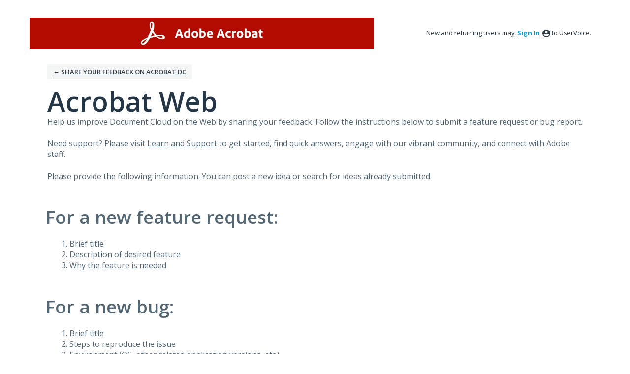

--- FILE ---
content_type: text/html; charset=utf-8
request_url: https://acrobat.uservoice.com/forums/911254-acrobat-web?category_id=475273&status_id=3234547
body_size: 13191
content:
<!DOCTYPE html>
<html lang="en" class="ltr site3">
<head><script>(function(w,i,g){w[g]=w[g]||[];if(typeof w[g].push=='function')w[g].push(i)})
(window,'G-0FDHJSJLBY','google_tags_first_party');</script><script async src="/0u78/"></script>
			<script>
				window.dataLayer = window.dataLayer || [];
				function gtag(){dataLayer.push(arguments);}
				gtag('js', new Date());
				gtag('set', 'developer_id.dYzg1YT', true);
				gtag('config', 'G-0FDHJSJLBY');
			</script>
			
  <meta http-equiv="X-UA-Compatible" content="IE=Edge,chrome=1">
  <meta charset="utf-8">
  <title>Acrobat Web: Legal Templates (0 ideas) – Share your feedback on Acrobat DC</title>
  <meta name="viewport" content="width=device-width, initial-scale=1">
  <meta name="csrf-param" content="authenticity_token" />
<meta name="csrf-token" content="a-FCizWH1po9ZZQJoXFw0HxhtNT1s881alLYqWWj6Xf3MpGgh8Zf2DW6A0ZuTV7BmZ0kXeA7lcd7hpBLP228CA" />
    <link rel="canonical" href="https://acrobat.uservoice.com/forums/911254-acrobat-web" />

    <script type="text/javascript">
    (function(window) {
      var methods = ['log', 'dir', 'trace'];
      
      if (typeof window.console === 'undefined') {
        window.console = {};
      }
      
      for (var i in methods) {
        if (!(methods[i] in window.console)) {          
          window.console[methods[i]] = function() {};
        }
      }
      
    }(window));    
  </script>

  <script>
    window.UserVoice || (window.UserVoice = []);
  </script>

  

  

  <!--[if lt IE 7]>
    <link rel="stylesheet" href="https://assets.uvcdn.com/pkg/clients/site2/ie-6f6256efa8fcab0da2c5c83d6ccddaabe16fdd607b4f9e01ad9efe887b491c11.css" media="screen" />
  <![endif]-->

  <!--[if lt IE 9]>
    <script src="https://assets.uvcdn.com/pkg/clients/site2/lt_IE_9-5d621b8b38991dde7ef0c335fc7cc90426c625e325949517b23be2141b721a05.js"></script>
  <![endif]-->

  <style type="text/css">

  /*
  -----------------------------------------------------------
    Link color
  -----------------------------------------------------------
  */

  .uvCustomLink-color,
  a,
  .uvHelp,
  .uvTabSelect,
  .uvTab-dropdown .uvFieldPlaceholder,
  .uvModule-session .vcard .uvRememberMe a,
  .uvModule-session .uvModuleSection-signin a,
  .uvBreadcrumbs,
  .uvStyle-linkArrow {
    color: #323C46;
  }

  .uvCustomLink-background,
  .uvTab-selected,
  .uvTab-selected .uvFieldSelect,
  .uvPagination .current {
    background-color: #323C46;
  }

  /*
  -----------------------------------------------------------
    Primary color
  -----------------------------------------------------------
  */

  .uvCustomPrimary-color {
    color: #323C46;
  }

  .uvCustomPrimary-background,
  .uvUserBadgeLabel {
    background-color: #323C46;
  }

  /* Utility color classes */
      .color-primary {
        color: #323C46 !important;
      }
      .color-primary-bg {
        background-color: #323C46 !important;
      }
      .color-primary-border {
        border-color: #323C46 !important;
      }
      .color-secondary {
        color: #323C46 !important;
      }
      .color-secondary-bg {
        background-color: #323C46 !important;
      }
      .color-secondary-border {
        border-color: #323C46 !important;
      }
      .color-link {
        color: #323C46 !important;
      }
      .color-link-bg {
        background-color: #323C46 !important;
      }
      .color-link-border {
        border-color: #323C46 !important;
      }
      .color-background {
        color: #323C46 !important;
      }
      .color-background-bg {
        background-color: #323C46 !important;
      }
      .color-background-border {
        border-color: #323C46 !important;
      }

  .uvNavList .uvListItem-forum,
  .uvModule-session .uvUserNav a {
    color: #323C46;
  }

  .uvStyle-button,
  .uv-article-page .uvSidebar .uvModule-helpdesk,
  .uvTab-selected,
  .uvField-votesXXX .uvField-votesXXX-selected,
  .uvField-votesXXX input[type=radio]:checked + label {
    background: #323C46;
  }

  .uvIdeaVoteFormTrigger .uvIdeaVoteFormTriggerState-you_voted,
  .uvList-categories .uvListItem-categoriesTitle,
  .uvList-categories .uvListItem a {
    background: #fa0000;
  }

  .impScoreButton.selected {
    background: #323C46;
  }

  .uvStyle-button.uvIdeaVoteButtons-removevotes,
  .uvPagination a,
  .uvPagination span,
  .uvPagination em,
  .uvPagination .disabled,
  .uvIdeaVoteCount,
  .uvIdeaVoteCount strong,
  .uvIdeaTitle,
  .uvTab:hover,
  .uvTab:active,
  .uvTab:focus,
  .typeset h1,
  .typeset h2,
  .typeset h3,
  .typeset h4,
  .typeset h5,
  .uv-helpdesk-page .uvKbTopicTitle a {
    border-color: #323C46;
  }

  .uv-helpdesk-page .uvKbTopic,
  .uvFaqList, .uvFaq,
  .uvIdea-show,
  .uvForumCreateIdea {
    border-color: #323C46;
  }

  .forum-target:hover .forum-arrow, .forum-arrow::before,
  .forum-target:hover {
    color: #fa0000;
    border-color: #fa0000;
  }

  .uvStyle-button:hover {
    background-color: rgba(50,60,70,0.9);
  }

  .uvList-categories .uvListItem a:hover,
  .uvList-categories .uvListItem a:active,
  .uvList-categories .uvListItem a:focus,
  .uvList-categories .uvListItem.uvListItem-selected a {
    background-color: rgba(250,0,0,0.9);
  }

  .uvBody .forums .forum { border-color: #323C46; }

  .uvTab.uvTab-selected {
    background-color: #323C46!important
  }

  .uvCustomLink-background, .uvTab-selected,
  .uvTab-selected .uvFieldSelect,
  .uvPagination .current {
    background-color: #323C46
  }

  .uvVoter.uvVoterMode-voted .uvIdeaVoteFormTriggerState-you_voted {
    background-color: #fa0000
  }

  .uvUserProfile .uvIdea-list .uvIdeaMeta,
  .uvIdeaVoteBadge .uvIdeaVoteCount,
  .uvPageContainer mark,
  .uvPagination a {
    color: #323C46
  }

  .stroke-primary svg {
    stroke: #323C46!important
  }

  .uvField-idea svg, .uvField-search svg {
    fill: #323C46!important
  }

  .uvCustomBackground-background-site3 {
    background-color: #fa0000;
  }

  /*
  -----------------------------------------------------------
    Background color
  -----------------------------------------------------------
  */

  .uvCustomBackground-color {
    color: #fa0000;
  }

  .uvCustomBackground-background {
    background-color: #fa0000;
  }

  /*
  -----------------------------------------------------------
    Status colors
  -----------------------------------------------------------
  */

  .uvStyle-status-under-review {
    background-color: #5E595E;
    color: #FFF;
  }
  .uvStyle-status-planned {
    background-color: #0C20F5;
    color: #FFF;
  }
  .uvStyle-status-started {
    background-color: #9E7B06;
    color: #FFF;
  }
  .uvStyle-status-resolved {
    background-color: #648F53;
    color: #FFF;
  }
  .uvStyle-status-need-info {
    background-color: #FA0AFA;
    color: #FFF;
  }
  .uvStyle-status-gathering-feedback {
    background-color: #234A99;
    color: #FFF;
  }
  .uvStyle-status-implemented {
    background-color: #00B487;
    color: #FFF;
  }
  .uvStyle-status-declined {
    background-color: #F50A0A;
    color: #FFF;
  }
</style>


  

    <style type="text/css">
      .site3 .uvMastheadWrapper .uvMastheadLogo {
    max-width: 700px !important;
}

@media (min-width: 768px)
.site3 .main-header {
    margin-bottom: 0 !important;
}
.site3 .uvPageTitle {
    margin-bottom: 0 !important;
}

.site3 .main-header {
    margin-top: 16px !important;
}

.site3 .uvModule-message .uvModule-welcome-text {
    margin: 0 0 32px !important;
}

@media (min-width: 576px)
.site3 .uvPageTitle {
    font-size: 42px !important;
    line-height: 50px !important;
}

    </style>

  <link rel="stylesheet" href="/auth-component/uv-auth/uv-auth.css">
<script type="module" src="/auth-component/uv-auth/uv-auth.esm.js"></script>
<script nomodule src="/auth-component/uv-auth/uv-auth.js"></script>

  <script src="https://js.pusher.com/8.3.0/pusher.min.js"></script>
  <script>
    window.UV_PUSHER_APP_KEY = '697328be2c49905dd5c6';
    window.UV_PUSHER_APP_CLUSTER = 'mt1';
  </script>



    <link rel="stylesheet" href="/web-portal-components/static/styles/site3.css">
  <script type="module" src="/web-portal-components/wp-components/wp-components.esm.js"></script>
<script nomodule src="/web-portal-components/wp-components/wp-components.js"></script>

</head>

<body class="uv-primaryColor-dark uv-locale-en uv-direction-ltr uv-forum uv-forum-911254 uv-no-user uv-forum-page">
  <a class="show-on-focus uvCustomPrimary-background" href="#start-of-content">Skip to content</a>
  <wp-loading>

  <div id="fb-root"></div>
  <div class="uvPageContainer">

    <header class="uvContainer uvMasthead">
  <div class="uvRow">

    <div class="uvMastheadWrapper">
      
        <a class="uvMastheadHomeLink" href="/" title="Share your feedback on Acrobat DC">
          <img class="uvMastheadLogo" src="https://s3.amazonaws.com/uploads.uservoice.com/logo/design_setting/512968/original/6174381_DC_22_UserVoice_Banner_1000x90-1x.jpg?1668408566" alt="Adobe">
        </a>
      
    </div>

    <div class="uvModule uvModule-session uvAuthModule" aria-live="polite" aria-relevant="additions removals">
  <section class="uvModuleSection uvModuleSection-userbox uvModuleSection-signin">
        <p class="uvStyle-signin">
      New and returning users may <a href="/signin">sign in</a>
        <wp-icon icon="user" class="color-link align-text-bottom"></wp-icon>
    </p>

    
<uv-auth
  id="uv-signin-5561"
  class=""
  locale="en"
  
  
  social-first
  data-type="StandaloneSignin"
  data-options="{&quot;subclass&quot;:&quot;StandaloneSignin&quot;,&quot;show_login&quot;:true,&quot;header&quot;:&quot;\u003ch2\u003eWe&#39;re glad you&#39;re here\u003c/h2\u003e\u003cp\u003ePlease sign in to leave feedback\u003c/p\u003e&quot;}"
  
  
>
  <h2>We're glad you're here</h2><p>Please sign in to leave feedback</p>
</uv-auth>
<script type="text/javascript">
  var uvAuthElement = document.getElementById("uv-signin-5561");
  uvAuthElement.subdomainSettings = {"disable_uservoice_auth":false,"password_auth_required":true,"auth_providers":[{"preset_name":"facebook","url":"https://graph.facebook.com/oauth/authorize?client_id=1951193478523856\u0026redirect_uri=https%3A%2F%2Fauth.uservoice.com%2Ffacebook\u0026scope=email\u0026display=popup\u0026state=496015","button_label":"Facebook"},{"preset_name":"google","url":"https://auth.uservoice.com/google/496015","button_label":"Google"}],"logo_path":"/logo/logo/design_setting/512968/original/6174381_DC_22_UserVoice_Banner_1000x90-1x.jpg","form_text":{"loading":"Loading","cancel":"Cancel","region_label":"Sign in to UserVoice","email_label":"Email address","email_placeholder":"Email address","password_label":"Password","password_placeholder":"Password","name_label":"Display name (optional)","name_placeholder":"Your name","tos_checkbox_label_html":"I agree to the \u003ca href=\"/tos\" target=\"_blank\" rel=\"external\" title=\"Opens in new window\" class=\"color-link\"\u003eterms of service\u003c/a\u003e","tos_checkbox_title":"Terms of Service","gdpr_checkbox_label":"I agree to the storage of my email address, name, and IP address. This information and any feedback I provide may be used to inform product decisions and to notify me about product updates. (You can opt-out at any time.)","gdpr_checkbox_title":"Required Consent","remember_me_checkbox_label":"Remember me","remember_me_checkbox_title":"Remember Me","show_more_label":"Show more login options","show_less_label":"Show fewer login options","submit_signin_label":"Sign in","submit_create_label":"Sign up","email_invalid_error":"Please enter a valid email address.","password_required_error":"Please enter your password.","terms_invalid_error":"You must accept the terms to continue.","generic_error":"Something went wrong!","browser_error":"Cookie access is needed in order to sign you in. Please update your privacy settings to enable cross-site tracking or try using a different browser.","permissions_error":"You do not have the necessary permissions to access this content.","not_signed_in_error":"Sign in required to continue","success_heading":"Hooray!","success_message":"You're in, getting your page ready.","create_password_placeholder":"Create Password","verify_email_label":"Verify Email","set_password_label":"Set Password","verify_email_reset_pw_helper_text":"We need to verify your email first before resetting your password","verify_email_create_account_helper_text":"We need to verify your email first before creating your account","set_password_title":"Set a new password","first_things_first_title":"First things first!","confirm_password_placeholder":"Confirm Password","confirm_password_label":"Confirm Password","create_account_label":"Create Account","create_account_title":"Let's create your account!","password_invalid_error":"Please enter a valid password.","password_match_error":"Passwords must match.","change_password_label":"Change Password","go_to_login_label":"Go to login","go_to_settings_label":"Go to settings","current_password_placeholder":"Current Password","password_character_minimum":"Password needs at least 8 characters","password_upper_lower_case_required":"It must have at least one lower and one upper case character","password_symbol_required":"It needs at least one symbol ($, !, @, _, *, etc)","password_number_required":"Password must include one number or more","reset_password_label":"Reset Password","new_password_label":"New Password","password_in_email_error":"Your password cannot appear in your email address.","email_in_password_error":"Your email address cannot appear in your password.","username_in_password_error":"Your email username cannot appear in your password.","need_account_prompt":"New here?","need_account_cta":"Create an account","forgot_password":"Forgot Password?","confirm_email_header":"Check your email","confirm_email_body":"Confirm your email using the link sent to","confirm_email_footer":"Keep this box open and come back once you're done!","or":"or"}};
</script>
<div class="uvSignin-uv-auth">
  <div class="uvField uvField-logged_in uvField-first">
    <span>
      Signed in as <span class="logged_in_as"></span>
      (<a href="/logout">Sign out</a>)
    </span>
  </div>
</div>

      <div class="uvFormFlash uvFormFlash-error" tabindex="0">
    <div class="uvFormFlashMessage"></div>
    <a class="uvFormFlashClose" href="#close">Close</a>
  </div>

  <div class="uvFormFlash uvFormFlash-info" tabindex="0">
    <div class="uvFormFlashMessage"></div>
    <a class="uvFormFlashClose" href="#close">Close</a>
  </div>

  </section>
</div>


  </div>
</header>

    







  <div class="uvRow">
    
<header class="uvPageHeader">
    <div class="uvBreadcrumbs">
        <a href="/">&larr; Share your feedback on Acrobat DC</a>
</div>

    <h1 class="uvPageTitle "> Acrobat Web</h1>
    
    

    <div class="uvForumMessage typeset">
        <p>Help us improve Document Cloud on the Web by sharing your feedback. Follow the instructions below to submit a feature request or bug report.<br></p><p>Need support? Please visit <a href="https://helpx.adobe.com/acrobat.html">Learn and Support</a> to get started, find quick answers, engage with our vibrant community, and connect with Adobe staff.<br></p><p>Please provide the following information. You can post a new idea or search for ideas already submitted.<br></p><h3>For a new feature request:<br></h3><ol><li>Brief title<br></li><li>Description of desired feature<br></li><li>Why the feature is needed<br></li></ol><h3>For a new bug:<br></h3><ol><li>Brief title<br></li><li>Steps to reproduce the issue<br></li><li>Environment (OS, other related application versions, etc.)<br></li><li>Expected result<br></li><li>Observed result<br></li></ol><p>The UserVoice feedback pages are for feature requests and bug reports only. If your submission is not a product feature, suggestion or product question, it may be removed. Only upload content that you have permission to use and refrain from posting personal information (home address, phone number, email address, serial number, or credit card information). Spam, content that promotes illegal activity, vulgar or abusive language, or fraudulent or phishing links are not allowed on this platform.<br></p><p>UserVoice is a third-party platform for product feedback. The Adobe Acrobat DC team regularly reviews ideas and incorporates them into product planning discussions. We can’t guarantee specific features or development timelines, but we read every suggestion and respond where we can. Please note that feedback is voluntary, and if you provide feedback, you give Adobe the right to use it without restrictions.<br></p><p>For all other <b>questions and discussions</b>, visit the&nbsp;<a href="https://community.adobe.com/t5/Document-Cloud-PDF-Services/bd-p/document-cloud-pdf-services">Document Cloud PDF Services Community</a>.&nbsp;<br></p><div><br></div>
    </div>
</header>

  </div>

<div class="uvContainer uvBody">
  <div class="uvForumsBackground uvSoftGrayBackground"></div>
  <div class="uvRow ">
    <div class="uvCol-4 uvSidebar uvForumSidebar ">
        <div class="uvModule uvModule-topSidebar">
    <!--Commenting out the whole section-->
<!--

<div style = "font-size: large"> <b> Become an Acrobat Insider </b> </div>

<div style= "line-height: 140%">
<br/>
<p> Help shape the future of Acrobat. </p>
<p>Join the <b> Adobe Document Cloud and Acrobat beta</b> to get early access, try our “yet to be released” features and give us feedback. Let us know if you are interested by filling up this <b> <a href="https://adobe.allegiancetech.com/cgi-bin/qwebcorporate.dll?idx=U7E4S8"> short form. </a> </b> </p>


<br/>
</div>

-->
  </div>

  
    <div class="uvModule uvModule-feedback">
      <header class="uvModuleHeader" style="display: none;">
        <h1 class="uvCustomPrimary-color"><span class="uvModuleTriggerTwirl"></span> Feedback</h1>
      </header>


      <section class="uvModuleSection uvModuleSection-categories">
          <h2 class="uvModuleSectionHeader uvCustomPrimary-color">
            Acrobat Web
          </h2>
        <h3 class="sr-only">Categories</h3>
        <ul class="uvList uvList-categories" aria-label="Categories">
            <li class="uvListItem uvListItem-categoriesTitle" aria-hidden="true" focusable="false">CATEGORIES</li>
          <li class="uvListItem " >
            <a href="/forums/911254-acrobat-web">All ideas</a>
          </li>
          <li class="uvListItem uvForumFilter-user">
            <a href="/forums/911254-acrobat-web/filters/my_feedback">My feedback</a>
          </li>
            <li class="uvListItem uvListItem-category " >
              <a href="/forums/911254-acrobat-web?category_id=506174&amp;status_id=3234547" title="View all ideas in category AI Assistant">AI Assistant</a>
                <span class="uvListItemFooter uvStyle-count">119 ideas</span>
            </li>
            <li class="uvListItem uvListItem-category " >
              <a href="/forums/911254-acrobat-web?category_id=339445&amp;status_id=3234547" title="View all ideas in category Combine files">Combine files</a>
                <span class="uvListItemFooter uvStyle-count">356 ideas</span>
            </li>
            <li class="uvListItem uvListItem-category " >
              <a href="/forums/911254-acrobat-web?category_id=339448&amp;status_id=3234547" title="View all ideas in category Commenting">Commenting</a>
                <span class="uvListItemFooter uvStyle-count">317 ideas</span>
            </li>
            <li class="uvListItem uvListItem-category " >
              <a href="/forums/911254-acrobat-web?category_id=339451&amp;status_id=3234547" title="View all ideas in category Create PDF">Create PDF</a>
                <span class="uvListItemFooter uvStyle-count">360 ideas</span>
            </li>
            <li class="uvListItem uvListItem-category " >
              <a href="/forums/911254-acrobat-web?category_id=455191&amp;status_id=3234547" title="View all ideas in category Create Template">Create Template</a>
                <span class="uvListItemFooter uvStyle-count">31 ideas</span>
            </li>
            <li class="uvListItem uvListItem-category " >
              <a href="/forums/911254-acrobat-web?category_id=452533&amp;status_id=3234547" title="View all ideas in category Documents/Upload">Documents/Upload</a>
                <span class="uvListItemFooter uvStyle-count">129 ideas</span>
            </li>
            <li class="uvListItem uvListItem-category " >
              <a href="/forums/911254-acrobat-web?category_id=399484&amp;status_id=3234547" title="View all ideas in category Edit PDFs">Edit PDFs</a>
                <span class="uvListItemFooter uvStyle-count">324 ideas</span>
            </li>
            <li class="uvListItem uvListItem-category " >
              <a href="/forums/911254-acrobat-web?category_id=339454&amp;status_id=3234547" title="View all ideas in category Export PDF">Export PDF</a>
                <span class="uvListItemFooter uvStyle-count">309 ideas</span>
            </li>
            <li class="uvListItem uvListItem-category " >
              <a href="/forums/911254-acrobat-web?category_id=339457&amp;status_id=3234547" title="View all ideas in category Fill &amp; Sign">Fill &amp; Sign</a>
                <span class="uvListItemFooter uvStyle-count">580 ideas</span>
            </li>
            <li class="uvListItem uvListItem-category " >
              <a href="/forums/911254-acrobat-web?category_id=339460&amp;status_id=3234547" title="View all ideas in category Home">Home</a>
                <span class="uvListItemFooter uvStyle-count">258 ideas</span>
            </li>
            <li class="uvListItem uvListItem-category uvListItem-selected" aria-current=&quot;page&quot;>
              <a href="/forums/911254-acrobat-web?category_id=475273&amp;status_id=3234547" title="View all ideas in category Legal Templates">Legal Templates</a>
                <span class="uvListItemFooter uvStyle-count">8 ideas</span>
            </li>
            <li class="uvListItem uvListItem-category " >
              <a href="/forums/911254-acrobat-web?category_id=339463&amp;status_id=3234547" title="View all ideas in category Notifications">Notifications</a>
                <span class="uvListItemFooter uvStyle-count">72 ideas</span>
            </li>
            <li class="uvListItem uvListItem-category " >
              <a href="/forums/911254-acrobat-web?category_id=339466&amp;status_id=3234547" title="View all ideas in category Organize Pages">Organize Pages</a>
                <span class="uvListItemFooter uvStyle-count">106 ideas</span>
            </li>
            <li class="uvListItem uvListItem-category " >
              <a href="/forums/911254-acrobat-web?category_id=339484&amp;status_id=3234547" title="View all ideas in category Other">Other</a>
                <span class="uvListItemFooter uvStyle-count">1217 ideas</span>
            </li>
            <li class="uvListItem uvListItem-category " >
              <a href="/forums/911254-acrobat-web?category_id=346867&amp;status_id=3234547" title="View all ideas in category Reviews">Reviews</a>
                <span class="uvListItemFooter uvStyle-count">149 ideas</span>
            </li>
            <li class="uvListItem uvListItem-category " >
              <a href="/forums/911254-acrobat-web?category_id=339469&amp;status_id=3234547" title="View all ideas in category Search">Search</a>
                <span class="uvListItemFooter uvStyle-count">78 ideas</span>
            </li>
            <li class="uvListItem uvListItem-category " >
              <a href="/forums/911254-acrobat-web?category_id=339472&amp;status_id=3234547" title="View all ideas in category Send for Signature">Send for Signature</a>
                <span class="uvListItemFooter uvStyle-count">726 ideas</span>
            </li>
            <li class="uvListItem uvListItem-category " >
              <a href="/forums/911254-acrobat-web?category_id=339475&amp;status_id=3234547" title="View all ideas in category Share files">Share files</a>
                <span class="uvListItemFooter uvStyle-count">217 ideas</span>
            </li>
            <li class="uvListItem uvListItem-category " >
              <a href="/forums/911254-acrobat-web?category_id=448018&amp;status_id=3234547" title="View all ideas in category Subscription">Subscription</a>
                <span class="uvListItemFooter uvStyle-count">364 ideas</span>
            </li>
            <li class="uvListItem uvListItem-category " >
              <a href="/forums/911254-acrobat-web?category_id=339478&amp;status_id=3234547" title="View all ideas in category Upload and Organize files">Upload and Organize files</a>
                <span class="uvListItemFooter uvStyle-count">136 ideas</span>
            </li>
            <li class="uvListItem uvListItem-category " >
              <a href="/forums/911254-acrobat-web?category_id=339481&amp;status_id=3234547" title="View all ideas in category View PDF files">View PDF files</a>
                <span class="uvListItemFooter uvStyle-count">257 ideas</span>
            </li>
            <li class="uvListItem uvListItem-category " >
              <a href="/forums/911254-acrobat-web?category_id=399487&amp;status_id=3234547" title="View all ideas in category View/Edit MS Office files">View/Edit MS Office files</a>
                <span class="uvListItemFooter uvStyle-count">25 ideas</span>
            </li>
        </ul>
      </section>
    </div>




<div class="uvModule uvModule-mainSidebar">

  <header class="uvModuleHeader hide">
    <!-- Header should be present for screenreaders, but hidden, we need an accessible class for this -->
    <h1 class="forum-title hidden">
        <span class="uvModuleTriggerTwirl"></span> JUMP TO ANOTHER FORUM
    </h1>
    <!-- end -->
  </header>

  <section class="uvModuleSection uvModuleSection-search">
    <form action="/api/v1/search?weight_minimum=40&lang=en">
      <div class="uvField uvField-search uvSidebarSearch">
        <label class="uvFieldInner" for="combined_search_sidebar">
        <!-- this should be a search for knowledgebase and helpdesk. -->
          <span class="uvFieldPlaceholder">Search</span>
          <input class="uvFieldText" name="query" type="text" id="combined_search_sidebar" role="combobox" aria-autocomplete="list" aria-controls="uv-idea-searchResults" aria-expanded="false"/>

          <script type="text/x-jquery-tmpl" id="uvSearch-template-articles">
            <h4 class="uvNavListItemSubtitle">${total_articles} {{if total_articles > 1}}articles{{else}}article{{/if}}</h4>
            <ul class="uvList uvList-searchResults">
              {{each(i, article) articles}}
                <li class="uvListItem uvListItem-searchResult" data-search-weight="${article.weight}">
                  <a href="${article.path}">${article.question}</a>
                </li>
              {{/each}}
            </ul>
            {{if more_articles}}
              <p class="uvSearch-more-results"><a href="/search?filter=articles&query=${response_data.query}">More articles &rarr;</a></p>
            {{/if}}
          </script>

          <script type="text/x-jquery-tmpl" id="uvSearch-template-ideas">
            <h4 id="uvSearch-results-label" class="uvNavListItemSubtitle">${total_suggestions} {{if total_suggestions > 1}}ideas{{else}}idea{{/if}}</h4>
            <ul id="uv-idea-searchResults" class="uvList uvList-searchResults" aria-labledby="uvSearch-results-label">
              {{each(i, idea) suggestions}}
                <li class="uvListItem uvListItem-searchResult" data-search-weight="${idea.weight}" role="option">
                {{if idea.status && idea.status.name}}
                  <em class="uvStyle-status uvStyle-status-${idea.status.key}"
                      title="This idea is ${idea.status.name} ${$.tmplHelpers.toLocalDate(idea.updated_at, '- updated %date%')}">${idea.status.name}</em>
                {{/if}}
                  <a href="${idea.path}" tabindex="-1">
                    ${idea.title}
                  </a>
                </li>
              {{/each}}
            </ul>
            {{if more_suggestions}}
              <p class="uvSearch-more-results"><a href="/search?filter=ideas&query=${response_data.query}">More ideas &rarr;</a></p>
            {{/if}}
          </script>

          <script type="text/x-jquery-tmpl" id="uvSearch-template-title">
            {{if searching}}
              Searching&hellip;
            {{else}}
              <a href="/search?filter=merged&query=${query}">Search results</a>
            {{/if}}
          </script>
        </label>
          <button class="uvFieldButton uvStyle-button" type="submit">
            <wp-icon icon="search-site3" size="large" class="search-icon" aria-hidden="true" tabindex="-1" focusable="false"></wp-icon>
            <span class="uvFieldButtonImage-sidebar">Search</span>
          </button>
        <div class="uvFieldEtc uvFieldEtc-thinking">(thinking…)</div>
        <button type="reset" class="uvFieldEtc uvFieldEtc-reset">Reset</button>
      </div>
    </form>
    <ul class="uvNavList">
      <li class="uvNavListItem uvNavListItem-search uvSearch-results-container" style="display: none;">
        <h2 class="uvNavListItemTitle uvSearch-results-title uvCustomPrimary-color" aria-live="polite">
          Searching&hellip;
        </h2>
        <div id="uvSearch-results-ideas" class="uvSearchResults uvSearchResults-ideas" role="listbox"></div>
        <p class="uvNoResults" aria-live="polite">No results.</p>
        <a href="/forums/911254-acrobat-web" class="uvSearch-results-clear">Clear search results</a>
      </li>
    </ul>
  </section>

  <section class="uvModuleSection">
    <ul class="uvNavList">


        <li class="uvNavListItem uvNavListItem-feedback" >
          <ul class="uvList uvList-forums" data-tmpl="sidebarForumsTmpl">
              <li class="uvListItem uvListItem-forum uvListItem-forum-590923" >
                <a href="/forums/590923-acrobat-for-windows-and-mac" title="View all ideas in Acrobat for Windows and Mac" class="uvCustomLink-color">
                  Acrobat for Windows and Mac
                </a>
                  <span class="uvStyle-count">
                    13,738
                    <span class="uvStyle-count-label">
                       ideas
                    </span>
                  </span>
              </li>
              <li class="uvListItem uvListItem-forum uvListItem-forum-595576" >
                <a href="/forums/595576-acrobat-reader-for-android" title="View all ideas in Acrobat Reader for Android" class="uvCustomLink-color">
                  Acrobat Reader for Android
                </a>
                  <span class="uvStyle-count">
                    3,802
                    <span class="uvStyle-count-label">
                       ideas
                    </span>
                  </span>
              </li>
              <li class="uvListItem uvListItem-forum uvListItem-forum-914680" >
                <a href="/forums/914680-acrobat-reader-for-ios" title="View all ideas in Acrobat Reader for iOS" class="uvCustomLink-color">
                  Acrobat Reader for iOS
                </a>
                  <span class="uvStyle-count">
                    1,878
                    <span class="uvStyle-count-label">
                       ideas
                    </span>
                  </span>
              </li>
              <li class="uvListItem uvListItem-forum uvListItem-forum-926812" >
                <a href="/forums/926812-acrobat-reader-for-windows-and-mac" title="View all ideas in Acrobat Reader for Windows and Mac" class="uvCustomLink-color">
                  Acrobat Reader for Windows and Mac
                </a>
                  <span class="uvStyle-count">
                    2,725
                    <span class="uvStyle-count-label">
                       ideas
                    </span>
                  </span>
              </li>
              <li class="uvListItem uvListItem-forum uvListItem-forum-911254 uvListItem-selected" aria-current=&quot;page&quot;>
                <a href="/forums/911254-acrobat-web" title="View all ideas in Acrobat Web" class="uvCustomLink-color">
                  Acrobat Web
                </a>
                  <span class="uvStyle-count">
                    6,150
                    <span class="uvStyle-count-label">
                       ideas
                    </span>
                  </span>
              </li>
              <li class="uvListItem uvListItem-forum uvListItem-forum-935259" >
                <a href="/forums/935259-acrobat-web-beta-internal" title="View all ideas in Acrobat Web Beta [Internal]" class="uvCustomLink-color">
                  Acrobat Web Beta [Internal]
                </a>
                  <span class="uvStyle-count">
                    195
                    <span class="uvStyle-count-label">
                       ideas
                    </span>
                  </span>
              </li>
              <li class="uvListItem uvListItem-forum uvListItem-forum-928792" >
                <a href="/forums/928792-adobe-acrobat-for-box" title="View all ideas in Adobe Acrobat for Box" class="uvCustomLink-color">
                  Adobe Acrobat for Box
                </a>
                  <span class="uvStyle-count">
                    164
                    <span class="uvStyle-count-label">
                       ideas
                    </span>
                  </span>
              </li>
              <li class="uvListItem uvListItem-forum uvListItem-forum-924628" >
                <a href="/forums/924628-adobe-acrobat-for-google-drive" title="View all ideas in Adobe Acrobat for Google Drive" class="uvCustomLink-color">
                  Adobe Acrobat for Google Drive
                </a>
                  <span class="uvStyle-count">
                    934
                    <span class="uvStyle-count-label">
                       ideas
                    </span>
                  </span>
              </li>
              <li class="uvListItem uvListItem-forum uvListItem-forum-958553" >
                <a href="/forums/958553-adobe-acrobat-for-microsoft-outlook" title="View all ideas in Adobe Acrobat for Microsoft Outlook" class="uvCustomLink-color">
                  Adobe Acrobat for Microsoft Outlook
                </a>
                  <span class="uvStyle-count">
                    105
                    <span class="uvStyle-count-label">
                       ideas
                    </span>
                  </span>
              </li>
              <li class="uvListItem uvListItem-forum uvListItem-forum-926557" >
                <a href="/forums/926557-adobe-acrobat-for-sharepoint-onedrive" title="View all ideas in Adobe Acrobat for SharePoint/OneDrive" class="uvCustomLink-color">
                  Adobe Acrobat for SharePoint/OneDrive
                </a>
                  <span class="uvStyle-count">
                    241
                    <span class="uvStyle-count-label">
                       ideas
                    </span>
                  </span>
              </li>
              <li class="uvListItem uvListItem-forum uvListItem-forum-932653" >
                <a href="/forums/932653-adobe-acrobat-for-teams" title="View all ideas in Adobe Acrobat for Teams" class="uvCustomLink-color">
                  Adobe Acrobat for Teams
                </a>
                  <span class="uvStyle-count">
                    458
                    <span class="uvStyle-count-label">
                       ideas
                    </span>
                  </span>
              </li>
              <li class="uvListItem uvListItem-forum uvListItem-forum-931921" >
                <a href="/forums/931921-adobe-acrobat-in-browsers" title="View all ideas in Adobe Acrobat in Browsers" class="uvCustomLink-color">
                  Adobe Acrobat in Browsers
                </a>
                  <span class="uvStyle-count">
                    2,703
                    <span class="uvStyle-count-label">
                       ideas
                    </span>
                  </span>
              </li>
          </ul>
        </li>



    </ul>
  </section>

</div>


    </div>
    <div class="uvCol-last uvCol-8">

      <!-- Forum -->
      <div id="start-of-content" tabindex="-1"></div>
      <article>
          <section class="uvForumCreateIdea color-link-border">
            <form method="post" action="/api/v1/forums/911254/suggestions.json" id="create_idea" data-forum-id="911254" uv-persist-key="496015-911254-site2-create-idea-form" uv-persist-id="911254">
              <input type="hidden" name="authenticity_token" value="zwWZ2J2LUMFawPj-tjCC9NQHvY1IjQ_b8Hscu-VcOzZT1krzL8rZg1Ifb7F5DKzlMfstBF0FVSnhr1RZv5JuSQ" />
              <input type="hidden" name="site2" value="true" />
              <input type="hidden" name="referrer" value="https://acrobat.uservoice.com/forums/911254-acrobat-web?category_id=475273&amp;status_id=3234547" />
              <h2 class="uvForumCreateIdeaLegend ">Feedback for Document Cloud Web</h2>
              <div class="uvField uvField-idea ">
                  <wp-icon size="large" icon="search-site3" aria-hidden="true" tabindex="-1" focusable="false"></wp-icon>
                <label class="uvFieldInner" for="suggestion_title">
                  <span class="uvFieldPlaceholder">Enter your idea</span>
                  <input uv-persist-item="title" type="search" name="suggestion[title]" id="suggestion_title" class="uvFieldText" data-ajax-url="/forums/911254-acrobat-web/search" value="" required maxlength="140" autocomplete="section-suggestion one-time-code" />
                </label>
                <div role="status" aria-label="Searching" class="uvFieldEtc uvFieldEtc-thinking">(thinking…)</div>
                <button uv-persist-reset type="reset" class="uvFieldEtc uvFieldEtc-reset">Reset</button>
              </div>
              <!-- display when no ideas match or when user clicks "Post a new idea" -->
              <div class="uvTooltip-alt">
                <div class="uvTooltip-primary">
                  <p>
                    Enter your idea and we'll search to see if someone has already suggested it.
                  </p>
                  <p>
                    If a similar idea already exists, you can support and comment on it.
                  </p>
                  <p>
                    If it doesn't exist, you can post your idea so others can support it.
                  </p>
                </div>
                <div class="uvTooltip-outOfVotes">
                  <p>
                    Enter your idea and we'll search to see if someone has already suggested it.
                  </p>
                </div>
              </div>
              <div uv-persist-show class="uvForumCreateIdea-new" style="display: none;">
                  <div class="uvField uvField-select uvField-category uvField-hasvalue" title="Category"  required>
                    <label class="uvFieldInner" for="suggestion-category">
                      <span class="uvFieldPlaceholder">Category</span>
                      <select uv-persist-item="category" class="uvFieldSelect" name="suggestion[category_id]" id="suggestion-category"  required>
                        <option value=""></option>
<option value="506174">AI Assistant</option>
<option value="339445">Combine files</option>
<option value="339448">Commenting</option>
<option value="339451">Create PDF</option>
<option value="455191">Create Template</option>
<option value="452533">Documents/Upload</option>
<option value="399484">Edit PDFs</option>
<option value="339454">Export PDF</option>
<option value="339457">Fill &amp; Sign</option>
<option value="339460">Home</option>
<option selected="selected" value="475273">Legal Templates</option>
<option value="339463">Notifications</option>
<option value="339466">Organize Pages</option>
<option value="339484">Other</option>
<option value="346867">Reviews</option>
<option value="339469">Search</option>
<option value="339472">Send for Signature</option>
<option value="339475">Share files</option>
<option value="448018">Subscription</option>
<option value="339478">Upload and Organize files</option>
<option value="339481">View PDF files</option>
<option value="399487">View/Edit MS Office files</option>
                      </select>
                    </label>
                    <wp-icon icon="caret-site3" style="pointer-events: none;" size="large" class="search-icon stroke-primary"></wp-icon>
                  </div>

                  <div class="uvField uvField-description">
                    <label class="uvFieldInner" for="suggestion-describe">
                      <span class="uvFieldPlaceholder">Describe your idea… (optional)</span>
                      <textarea uv-persist-item="description" class="uvFieldTextarea" name="suggestion[text]" id="suggestion-describe"></textarea>
                    </label>
                    <input type="hidden" name="iframe" />
                  </div>

                    <div class="uv-dnd-upload">
  <button id="uvUploadDropArea" tabIndex="0" type="button">
    <input type="file" id="fileElem" multiple>
    <label for="fileElem" id="uploadLabel">Drop or click to upload files</label>
  </button>
  <div id="gallery"></div>
</div>

<script>
  document.addEventListener("DOMContentLoaded", function(event) {
    const attachments = [];
    window.InitUVUpload();
  });
</script>


                    <input type="hidden" name="suggestion[votes]" value="1" />
                  
<uv-auth
  id="uv-signin-3393"
  class=""
  locale="en"
  mode=inline
  
  social-first
  data-type=""
  data-options="{&quot;display_logged_in&quot;:&quot;hidden&quot;,&quot;social_auth_only&quot;:false,&quot;custom_signin&quot;:true,&quot;inline_form_mode&quot;:true,&quot;show_login&quot;:true,&quot;header&quot;:&quot;\u003ch2\u003eWe&#39;re glad you&#39;re here\u003c/h2\u003e\u003cp\u003ePlease sign in to leave feedback\u003c/p\u003e&quot;}"
  
  
>
  <h2>We're glad you're here</h2><p>Please sign in to leave feedback</p>
</uv-auth>
<script type="text/javascript">
  var uvAuthElement = document.getElementById("uv-signin-3393");
  uvAuthElement.subdomainSettings = {"disable_uservoice_auth":false,"password_auth_required":true,"auth_providers":[{"preset_name":"facebook","url":"https://graph.facebook.com/oauth/authorize?client_id=1951193478523856\u0026redirect_uri=https%3A%2F%2Fauth.uservoice.com%2Ffacebook\u0026scope=email\u0026display=popup\u0026state=496015","button_label":"Facebook"},{"preset_name":"google","url":"https://auth.uservoice.com/google/496015","button_label":"Google"}],"logo_path":"/logo/logo/design_setting/512968/original/6174381_DC_22_UserVoice_Banner_1000x90-1x.jpg","form_text":{"loading":"Loading","cancel":"Cancel","region_label":"Sign in to UserVoice","email_label":"Email address","email_placeholder":"Email address","password_label":"Password","password_placeholder":"Password","name_label":"Display name (optional)","name_placeholder":"Your name","tos_checkbox_label_html":"I agree to the \u003ca href=\"/tos\" target=\"_blank\" rel=\"external\" title=\"Opens in new window\" class=\"color-link\"\u003eterms of service\u003c/a\u003e","tos_checkbox_title":"Terms of Service","gdpr_checkbox_label":"I agree to the storage of my email address, name, and IP address. This information and any feedback I provide may be used to inform product decisions and to notify me about product updates. (You can opt-out at any time.)","gdpr_checkbox_title":"Required Consent","remember_me_checkbox_label":"Remember me","remember_me_checkbox_title":"Remember Me","show_more_label":"Show more login options","show_less_label":"Show fewer login options","submit_signin_label":"Sign in","submit_create_label":"Sign up","email_invalid_error":"Please enter a valid email address.","password_required_error":"Please enter your password.","terms_invalid_error":"You must accept the terms to continue.","generic_error":"Something went wrong!","browser_error":"Cookie access is needed in order to sign you in. Please update your privacy settings to enable cross-site tracking or try using a different browser.","permissions_error":"You do not have the necessary permissions to access this content.","not_signed_in_error":"Sign in required to continue","success_heading":"Hooray!","success_message":"You're in, getting your page ready.","create_password_placeholder":"Create Password","verify_email_label":"Verify Email","set_password_label":"Set Password","verify_email_reset_pw_helper_text":"We need to verify your email first before resetting your password","verify_email_create_account_helper_text":"We need to verify your email first before creating your account","set_password_title":"Set a new password","first_things_first_title":"First things first!","confirm_password_placeholder":"Confirm Password","confirm_password_label":"Confirm Password","create_account_label":"Create Account","create_account_title":"Let's create your account!","password_invalid_error":"Please enter a valid password.","password_match_error":"Passwords must match.","change_password_label":"Change Password","go_to_login_label":"Go to login","go_to_settings_label":"Go to settings","current_password_placeholder":"Current Password","password_character_minimum":"Password needs at least 8 characters","password_upper_lower_case_required":"It must have at least one lower and one upper case character","password_symbol_required":"It needs at least one symbol ($, !, @, _, *, etc)","password_number_required":"Password must include one number or more","reset_password_label":"Reset Password","new_password_label":"New Password","password_in_email_error":"Your password cannot appear in your email address.","email_in_password_error":"Your email address cannot appear in your password.","username_in_password_error":"Your email username cannot appear in your password.","need_account_prompt":"New here?","need_account_cta":"Create an account","forgot_password":"Forgot Password?","confirm_email_header":"Check your email","confirm_email_body":"Confirm your email using the link sent to","confirm_email_footer":"Keep this box open and come back once you're done!","or":"or"}};
</script>
<div class="uvSignin-uv-auth">
  <div class="uvField uvField-logged_in uvField-first">
    <span>
      Signed in as <span class="logged_in_as"></span>
      (<a href="/logout">Sign out</a>)
    </span>
  </div>
</div>

                    <div class="uvFormFlash uvFormFlash-error" tabindex="0">
    <div class="uvFormFlashMessage"></div>
    <a class="uvFormFlashClose" href="#close">Close</a>
  </div>

  <div class="uvFormFlash uvFormFlash-info" tabindex="0">
    <div class="uvFormFlashMessage"></div>
    <a class="uvFormFlashClose" href="#close">Close</a>
  </div>

                    <div class='submit_region'>
    <button type="submit" class="uvFieldEtc-submit-button uvStyle-button" id="suggestion_form_submit">Post idea</button>
    <a uv-persist-reset class="uvStyle-cancel" href="#cancel" id="suggestion_form_reset">Cancel</a>
    <span class="uvFieldEtc-thinking">Submitting...</span>
  </div>

                </div>
              <!-- end -->
            </form>
          </section>
        <!-- end -->

        <!-- Forum search results -->
        <section class="uvForumSearchResults" style="display:none">
          <div class="uvTabs">
            <ul class="uvTabsLeft">
              <li class="uvTab-createidea-group"><button class="uvTab uvTab-existingideas uvTab-selected">Vote for an existing idea <span class="uvStyle-count">(<span id="search_results_count" title=" idea results"></span>)</span></button></li>
                <li class="uvTab-createidea-group"><span class="uvTabSpace">or</span></li>
                <li class="uvTab-createidea-group"><button type="button" class="uvStyle-button uvTab-createidea add_suggestion">Post a new idea…</button></li>
            </ul>
          </div>
          <div class="uvForumSearchResults-container">
            
          </div>
        </section>
        <!-- end -->

          <section class="uvForumIndex" style="">
            <div class="uvTabs">
              <ul class="uvTabsLeft">
                <li class="uvForumFilter uvForumFilter-hot"><a class="uvTab uvTab-selected" href="/forums/911254-acrobat-web/filters/hot?category_id=475273&amp;status_id=3234547">
                  <span class="uvTabContent"> Hot</span> <span class="uvTabExtended"> ideas</span>
                </a></li>
                <li class="uvForumFilter uvForumFilter-top"><a class="uvTab " href="/forums/911254-acrobat-web/filters/top?category_id=475273&amp;status_id=3234547">
                  <span class="uvTabContent"> Top</span> <span class="uvTabExtended"> ideas</span>
                </a></li>
                <li class="uvForumFilter uvForumFilter-new"><a class="uvTab " href="/forums/911254-acrobat-web/filters/new?category_id=475273&amp;status_id=3234547">
                  <span class="uvTabContent"> New</span> <span class="uvTabExtended"> ideas</span>
                </a></li>
                  <li class="uvForumFilter uvForumFilter-categories">
                    <span class="uvTab uvTab-dropdown uvField uvTab-selected">
                      <label for="uvFieldSelect-category" class="uvFieldInner">
                        <span class="uvFieldPlaceholder">Category</span>
                        <select id="uvFieldSelect-category" class="uvTabSelect uvFieldSelect">
                          <option value=/forums/911254-acrobat-web?status_id=3234547>ANY CATEGORY</option>
                            <option value="/forums/911254-acrobat-web?category_id=506174&amp;status_id=3234547" >AI Assistant (0)</option>
                            <option value="/forums/911254-acrobat-web?category_id=339445&amp;status_id=3234547" >Combine files (0)</option>
                            <option value="/forums/911254-acrobat-web?category_id=339448&amp;status_id=3234547" >Commenting (5)</option>
                            <option value="/forums/911254-acrobat-web?category_id=339451&amp;status_id=3234547" >Create PDF (1)</option>
                            <option value="/forums/911254-acrobat-web?category_id=455191&amp;status_id=3234547" >Create Template (0)</option>
                            <option value="/forums/911254-acrobat-web?category_id=452533&amp;status_id=3234547" >Documents/Upload (0)</option>
                            <option value="/forums/911254-acrobat-web?category_id=399484&amp;status_id=3234547" >Edit PDFs (1)</option>
                            <option value="/forums/911254-acrobat-web?category_id=339454&amp;status_id=3234547" >Export PDF (0)</option>
                            <option value="/forums/911254-acrobat-web?category_id=339457&amp;status_id=3234547" >Fill &amp; Sign (2)</option>
                            <option value="/forums/911254-acrobat-web?category_id=339460&amp;status_id=3234547" >Home (0)</option>
                            <option value="/forums/911254-acrobat-web?category_id=475273&amp;status_id=3234547" selected>Legal Templates (0)</option>
                            <option value="/forums/911254-acrobat-web?category_id=339463&amp;status_id=3234547" >Notifications (0)</option>
                            <option value="/forums/911254-acrobat-web?category_id=339466&amp;status_id=3234547" >Organize Pages (0)</option>
                            <option value="/forums/911254-acrobat-web?category_id=339484&amp;status_id=3234547" >Other (1)</option>
                            <option value="/forums/911254-acrobat-web?category_id=346867&amp;status_id=3234547" >Reviews (0)</option>
                            <option value="/forums/911254-acrobat-web?category_id=339469&amp;status_id=3234547" >Search (0)</option>
                            <option value="/forums/911254-acrobat-web?category_id=339472&amp;status_id=3234547" >Send for Signature (1)</option>
                            <option value="/forums/911254-acrobat-web?category_id=339475&amp;status_id=3234547" >Share files (0)</option>
                            <option value="/forums/911254-acrobat-web?category_id=448018&amp;status_id=3234547" >Subscription (0)</option>
                            <option value="/forums/911254-acrobat-web?category_id=339478&amp;status_id=3234547" >Upload and Organize files (0)</option>
                            <option value="/forums/911254-acrobat-web?category_id=339481&amp;status_id=3234547" >View PDF files (0)</option>
                            <option value="/forums/911254-acrobat-web?category_id=399487&amp;status_id=3234547" >View/Edit MS Office files (0)</option>
                        </select>
                      </label>
                    </span>
                  </li>

                  <li class="uvForumFilter uvForumFilter-statuses">
                    <span class="uvTab uvTab-dropdown uvField uvTab-selected">
                      <label for="uvFieldSelect-status" class="uvFieldInner">
                        <span class="uvFieldPlaceholder">Status</span>
                        <select id="uvFieldSelect-status" class="uvTabSelect uvFieldSelect" aria-label="Select a status filter">
                          <option value=/forums/911254-acrobat-web?category_id=475273>ANY STATUS</option>
                              <option value="/forums/911254-acrobat-web?category_id=475273&amp;status_id=3234544"  aria-label="Planned Status">Planned (1)</option>
                        </select>
                      </label>
                    </span>
                  </li>
                <li class="uvForumFilter uvForumFilter-my-feedback">
                  <a class="uvTab " href="/forums/911254-acrobat-web/filters/my_feedback">
                    My feedback
                  </a>
                </li>
              </ul>
            </div>

            <p class="sr-only" role="status">
    No existing idea results
</p>
<ol class="uvList uvList-ideas" aria-label="Existing idea results">
    <li class="uvListItem uvListItem-noresults">~ No ideas found ~</li>
</ol>

<div class="uvPagination uvCustomPrimary-color">
  
</div>

          </section>
            <div id="uvNewIdeaCap" class="uvTabs">
              <ul class="uvTabsLeft">
                <li class="uvTab-createidea-group"><span class="uvTabSpace">Don't see your idea?</span></li>
                <li class="uvTab-createidea-group"><button type="button" class="uvStyle-button uvTab-createidea add_suggestion">Post a new idea…</button></li>
              </ul>
            </div>

      </article>
      <!-- end -->

    </div>
  </div>
</div>


    <footer class="uvContainer uvFooter">
  <div class="uvRow">
    <div class="uvCol-12">
      <p>
        
        <a href="/" class='site-frontpage-link'>Share your feedback on Acrobat DC</a>
        <span class="uvStyle-separator"> &middot; </span>
        <a href="/tos">UserVoice Terms of Service &amp; Privacy Policy</a>
        <span class="uvStyle-separator"> &middot; </span>
        <a href="https://www.adobe.com/legal/terms.html" target="_blank">Adobe Terms of Use</a>
        <span class="uvStyle-separator"> &middot; </span>
        <a href="https://www.adobe.com/privacy/policy.html" target="_blank">Adobe Privacy Policy</a>
      </p>
      
        <p>
          <a href="http://www.uservoice.com/powered-by/?uv_company_name=Adobe&uv_experience=portal&uv_contact_url=acrobat.uservoice.com&utm_campaign=footer_poweredby&utm_medium=product&utm_source=acrobat.uservoice.com" style="text-decoration: none"><img src="https://acrobat.uservoice.com/images/marketing/powered-by-uservoice-2x.png" style="margin-right: 15px"></a>
          
        </p>
      
    </div>
  </div>
</footer>

  </div>

  <script id="uv-user-panel" type="text/x-jquery-tmpl">
    <section class="uvModuleSection uvModuleSection-userbox uvModuleSection-signout">
      <div class="vcard">
        <a class="url" href="${user.uservoice_url}">
          <span class="uvUserBadge">
            <img alt="" class="uvUserBadgePhoto photo" src="${user.avatar_url}" width="40">
          </span>
          <span class="fn">${user.name}</span>
        </a>
      </div>
      <div class="uvUserNav">
          <span class="uvRememberMe">
            <a title="Click this link to stay signed in on this computer even after your browser is closed." href="/remember_me">Stay signed in</a>
            <span class="uvStyle-separator">&middot;</span>
          </span>
        <a class="url" href="${user.uservoice_url}">Settings</a>
        {{if user.roles.admin}}
          <span class="uvStyle-separator">&middot;</span>
          <a href="https://acrobat.uservoice.com/admin">Admin Console</a>
        {{/if}}
        {{if (user.roles.contributor && !user.roles.admin)}}
          <span class="uvStyle-separator">&middot;</span>
          <a href="https://acrobat.uservoice.com/dashboard/contributor/myActivity">Contributor Console</a>
        {{/if}}
        <span class="uvStyle-separator">&middot;</span>
        <a id="logout-link" href="/logout">Sign out</a>
      </div>
    </section>
  </script>

  <script type="text/javascript">
    var current_forum_id = 911254;
  </script>

  <script id="portalForumsTmpl" type="text/x-jquery-tmpl">
    <li
      class="uvListItem{{if current_forum_id==id}} uvListItem-selected{{/if}} uvListItem-forum-${id}"
      {{if current_forum_id==id}}aria-current="page"{{/if}}
    >
      <h4 class="uvListItemHeader">
        <a href="${url}">${name}</a>
        {{if is_private}}
         <span class="uvIcon-private-16">(private)</span>
        {{/if}}
      </h4>
      <div class="uvListItemFooter">${idea_count} <span class="uvStyle-count-label">ideas</span></div>
    </li>
  </script>

  <script id="portalAltForumsTmpl" type="text/x-jquery-tmpl">
    <li
      class="uvListItem{{if current_forum_id==id}} uvListItem-selected{{/if}} uvListItem-forum-${id}"
      {{if current_forum_id==id}}aria-current="page"{{/if}}
    >
      <h4 class="uvListItemHeader">
        <a href="${url}">${name}</a>
        {{if is_private}}
         <span class="uvIcon-private-10">(private)</span>
        {{/if}}
      </h4>
      <p class="uvStyle-meta">
        ${idea_count}
        ideas
      </p>
    </li>
  </script>

  <script id="sidebarForumsTmpl" type="text/x-jquery-tmpl">
    <li
      class="uvListItem uvListItem-forum{{if current_forum_id==id}} uvListItem-selected{{/if}} uvListItem-forum-${id}"
      {{if current_forum_id==id}}aria-current="page"{{/if}}
    >
      <a href="${url}" title="View all ideas in ${name}" class=&quot;uvCustomLink-color&quot;>${name}</a>
      {{if is_private}}
        <span class="uvIcon-private-10">(private)</span>
      {{/if}}
      <span class="uvStyle-count">${idea_count} <span class="uvStyle-count-label">ideas</span></span>
    </li>
  </script>

  <script src="https://assets.uvcdn.com/pkg/clients/site2/index-60e2d6c7c0ff0b2a7035007919145398788d264d2426dbd27a7fa66fa9f514a4.js"></script>
  <script type="text/javascript">
  (function($) { $.uvMessages = {"cookies-disabled":"Uh-oh! Cookies are disabled. Access the feedback forum directly at \u003ca target=\"_blank\" rel=\"noopener noreferrer\" style=\"color: #fff; text-decoration: underline;\" href=\"https://acrobat.uservoice.com/forums/911254-acrobat-web\"\u003ehttps://acrobat.uservoice.com/forums/911254-acrobat-web\u003c/a\u003e or enable cookies in your browser settings and refresh this page.","communications-error":"Server communication problems! Please try again.","submit-error":"Sorry, we couldn't submit your request.","voting-submit-error":"We couldn't submit your vote at this time.","scoring-submit-error":"We couldn't submit your score at this time.","thanks":"Thanks!","out-of-votes-error":"Sorry, we couldn't submit your idea since you're out of votes.","required-fields-error":"Whoops! Please fill in all required fields before continuing.","email-invalid-error":"Please enter a valid email address.","password-invalid-error":"Please enter a password.","terms-invalid-error":"You must accept the terms to continue.","large-file-error":"Whoops! You are attempting to upload a file that is too big. Please attach a smaller file and try again.","try-again-error":"Error! Try again.","saving":"Saving","saved":"Saved","nonmatching-passwords":"Passwords must match","password-updated":"Your password has been updated","sent":"Sent!","delete-comment":"Are you sure you want to delete your comment?","delete-suggestion":"Are you sure you want to delete your idea?","delete-asset":"Are you sure you want to delete your attachment?","dissociate-suggestion":"Since other people support this idea, you cannot delete it. However, you can remove yourself from this idea and it will be associated with 'Anonymous'\n\nAre you sure you want to remove yourself from this idea?"}; })(jQuery || UV.jQuery);
</script>


    <!-- CUSTOM JAVASCRIPT -->
    <script>
(($) => {
  $('.uvModule .uvStyle-signin').append(' to UserVoice.');
  if (/tos$/.test(window.location.pathname.replace(/\//g, ''))){
    // Remove logo from ToS page
    $('.uvMastheadWrapper img.uvMastheadLogo').remove();
  }
})(UV.jQuery);
</script>

    <!--  END CUSTOM JAVASCRIPT -->

  <script type="text/javascript">
    var currentUser = null;
    var currentUserVersion = parseInt("0", 10);

    var currentClient = {
      identifier: "n2s32tGnqcqgWvnWHt5Q"
      , forum_id: 911254
    };
  </script>


    <script type="text/javascript">
      window.UserVoice || (window.UserVoice = []);

        UserVoice.push(['set', {"contact_us":true,"contact_enabled":true,"post_idea_enabled":false,"classic_default_mode":"support"}]);

      UserVoice.push(['set', 'locale', 'en']);

      var widgetLoader = (function() {
        return {
          load: function() {
            var uv = document.createElement('script'); uv.type = 'text/javascript'; uv.async = true;
            uv.src = 'https://acrobat.uservoice.com/widget_environment/6gNXXegDB6rtHARrNKRF8w.js';
            var s = document.getElementsByTagName('script')[0]; s.parentNode.insertBefore(uv, s);
          }
        }
      })();

        widgetLoader.load();
    </script>

    <!-- External javascript for marketing / tracking / etc. -->
<!-- Set cookie so server can update user timezone to browser timezone -->
<script type="text/javascript">
  try {
    var expires = new Date();
    // expires in 90 days (in ms)
    expires.setTime(expires.getTime() + 7776000000);
    // I could have done this with $.cookie but I didn't want to become depending on jQuery for something so trivial
    var cookieString = "_uservoice_tz=" + encodeURIComponent(jstz.determine_timezone().name()) + "; path=/; expires=" + expires.toUTCString();
    if (document.location.protocol == 'https:') { cookieString += '; Secure'; }
    document.cookie = cookieString;
  } catch(e) {}
</script>




  

  </wp-loading>
</body>
</html>


--- FILE ---
content_type: application/javascript; charset=utf-8
request_url: https://by2.uservoice.com/t2/496015/portal/track.js?_=1768774944868&s=0&c=__uvSessionData0
body_size: 24
content:
__uvSessionData0({"uvts":"6df7596b-7fb3-47b1-57fe-18d1c5ba5b62"});